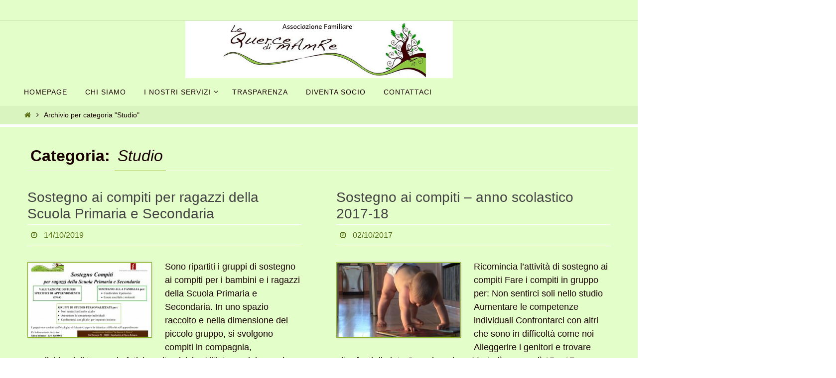

--- FILE ---
content_type: text/html; charset=UTF-8
request_url: https://www.lequercedi.it/category/studio/
body_size: 12306
content:
<!DOCTYPE html>
<html lang="it-IT">
<head>
<meta name="viewport" content="width=device-width, user-scalable=no, initial-scale=1.0, minimum-scale=1.0, maximum-scale=1.0">
<meta http-equiv="Content-Type" content="text/html; charset=UTF-8" />
<link rel="profile" href="http://gmpg.org/xfn/11" />
<link rel="pingback" href="https://www.lequercedi.it/xmlrpc.php" />
<meta name='robots' content='index, follow, max-image-preview:large, max-snippet:-1, max-video-preview:-1' />

	<!-- This site is optimized with the Yoast SEO plugin v23.5 - https://yoast.com/wordpress/plugins/seo/ -->
	<title>Studio Archivi &#8211; Le Querce di Mamre</title>
	<link rel="canonical" href="https://www.lequercedi.it/category/studio/" />
	<meta property="og:locale" content="it_IT" />
	<meta property="og:type" content="article" />
	<meta property="og:title" content="Studio Archivi &#8211; Le Querce di Mamre" />
	<meta property="og:url" content="https://www.lequercedi.it/category/studio/" />
	<meta property="og:site_name" content="Le Querce di Mamre" />
	<meta name="twitter:card" content="summary_large_image" />
	<script type="application/ld+json" class="yoast-schema-graph">{"@context":"https://schema.org","@graph":[{"@type":"CollectionPage","@id":"https://www.lequercedi.it/category/studio/","url":"https://www.lequercedi.it/category/studio/","name":"Studio Archivi &#8211; Le Querce di Mamre","isPartOf":{"@id":"https://www.lequercedi.it/#website"},"primaryImageOfPage":{"@id":"https://www.lequercedi.it/category/studio/#primaryimage"},"image":{"@id":"https://www.lequercedi.it/category/studio/#primaryimage"},"thumbnailUrl":"https://www.lequercedi.it/wp-content/uploads/2019/10/Volantino_compiti_2019-1.jpg","breadcrumb":{"@id":"https://www.lequercedi.it/category/studio/#breadcrumb"},"inLanguage":"it-IT"},{"@type":"ImageObject","inLanguage":"it-IT","@id":"https://www.lequercedi.it/category/studio/#primaryimage","url":"https://www.lequercedi.it/wp-content/uploads/2019/10/Volantino_compiti_2019-1.jpg","contentUrl":"https://www.lequercedi.it/wp-content/uploads/2019/10/Volantino_compiti_2019-1.jpg","width":3508,"height":2481},{"@type":"BreadcrumbList","@id":"https://www.lequercedi.it/category/studio/#breadcrumb","itemListElement":[{"@type":"ListItem","position":1,"name":"Home","item":"https://www.lequercedi.it/"},{"@type":"ListItem","position":2,"name":"Studio"}]},{"@type":"WebSite","@id":"https://www.lequercedi.it/#website","url":"https://www.lequercedi.it/","name":"Le Querce di Mamre","description":"Servizi di Sostegno alle Famiglie e all&#039;Individuo","publisher":{"@id":"https://www.lequercedi.it/#organization"},"potentialAction":[{"@type":"SearchAction","target":{"@type":"EntryPoint","urlTemplate":"https://www.lequercedi.it/?s={search_term_string}"},"query-input":{"@type":"PropertyValueSpecification","valueRequired":true,"valueName":"search_term_string"}}],"inLanguage":"it-IT"},{"@type":"Organization","@id":"https://www.lequercedi.it/#organization","name":"Associazione Familiare Le Querce di Mamre","url":"https://www.lequercedi.it/","logo":{"@type":"ImageObject","inLanguage":"it-IT","@id":"https://www.lequercedi.it/#/schema/logo/image/","url":"http://www.lequercedi.it/wp-content/uploads/2017/09/cropped-targa.jpg","contentUrl":"http://www.lequercedi.it/wp-content/uploads/2017/09/cropped-targa.jpg","width":512,"height":512,"caption":"Associazione Familiare Le Querce di Mamre"},"image":{"@id":"https://www.lequercedi.it/#/schema/logo/image/"},"sameAs":["https://www.facebook.com/quercedimamre","https://www.linkedin.com/company/lequercedimamre-associazionefamiliare"]}]}</script>
	<!-- / Yoast SEO plugin. -->


<link rel='dns-prefetch' href='//www.lequercedi.it' />
<link rel="alternate" type="application/rss+xml" title="Le Querce di Mamre &raquo; Feed" href="https://www.lequercedi.it/feed/" />
<link rel="alternate" type="application/rss+xml" title="Le Querce di Mamre &raquo; Studio Feed della categoria" href="https://www.lequercedi.it/category/studio/feed/" />
<script type="text/javascript">
/* <![CDATA[ */
window._wpemojiSettings = {"baseUrl":"https:\/\/s.w.org\/images\/core\/emoji\/14.0.0\/72x72\/","ext":".png","svgUrl":"https:\/\/s.w.org\/images\/core\/emoji\/14.0.0\/svg\/","svgExt":".svg","source":{"concatemoji":"https:\/\/www.lequercedi.it\/wp-includes\/js\/wp-emoji-release.min.js?ver=6.4.7"}};
/*! This file is auto-generated */
!function(i,n){var o,s,e;function c(e){try{var t={supportTests:e,timestamp:(new Date).valueOf()};sessionStorage.setItem(o,JSON.stringify(t))}catch(e){}}function p(e,t,n){e.clearRect(0,0,e.canvas.width,e.canvas.height),e.fillText(t,0,0);var t=new Uint32Array(e.getImageData(0,0,e.canvas.width,e.canvas.height).data),r=(e.clearRect(0,0,e.canvas.width,e.canvas.height),e.fillText(n,0,0),new Uint32Array(e.getImageData(0,0,e.canvas.width,e.canvas.height).data));return t.every(function(e,t){return e===r[t]})}function u(e,t,n){switch(t){case"flag":return n(e,"\ud83c\udff3\ufe0f\u200d\u26a7\ufe0f","\ud83c\udff3\ufe0f\u200b\u26a7\ufe0f")?!1:!n(e,"\ud83c\uddfa\ud83c\uddf3","\ud83c\uddfa\u200b\ud83c\uddf3")&&!n(e,"\ud83c\udff4\udb40\udc67\udb40\udc62\udb40\udc65\udb40\udc6e\udb40\udc67\udb40\udc7f","\ud83c\udff4\u200b\udb40\udc67\u200b\udb40\udc62\u200b\udb40\udc65\u200b\udb40\udc6e\u200b\udb40\udc67\u200b\udb40\udc7f");case"emoji":return!n(e,"\ud83e\udef1\ud83c\udffb\u200d\ud83e\udef2\ud83c\udfff","\ud83e\udef1\ud83c\udffb\u200b\ud83e\udef2\ud83c\udfff")}return!1}function f(e,t,n){var r="undefined"!=typeof WorkerGlobalScope&&self instanceof WorkerGlobalScope?new OffscreenCanvas(300,150):i.createElement("canvas"),a=r.getContext("2d",{willReadFrequently:!0}),o=(a.textBaseline="top",a.font="600 32px Arial",{});return e.forEach(function(e){o[e]=t(a,e,n)}),o}function t(e){var t=i.createElement("script");t.src=e,t.defer=!0,i.head.appendChild(t)}"undefined"!=typeof Promise&&(o="wpEmojiSettingsSupports",s=["flag","emoji"],n.supports={everything:!0,everythingExceptFlag:!0},e=new Promise(function(e){i.addEventListener("DOMContentLoaded",e,{once:!0})}),new Promise(function(t){var n=function(){try{var e=JSON.parse(sessionStorage.getItem(o));if("object"==typeof e&&"number"==typeof e.timestamp&&(new Date).valueOf()<e.timestamp+604800&&"object"==typeof e.supportTests)return e.supportTests}catch(e){}return null}();if(!n){if("undefined"!=typeof Worker&&"undefined"!=typeof OffscreenCanvas&&"undefined"!=typeof URL&&URL.createObjectURL&&"undefined"!=typeof Blob)try{var e="postMessage("+f.toString()+"("+[JSON.stringify(s),u.toString(),p.toString()].join(",")+"));",r=new Blob([e],{type:"text/javascript"}),a=new Worker(URL.createObjectURL(r),{name:"wpTestEmojiSupports"});return void(a.onmessage=function(e){c(n=e.data),a.terminate(),t(n)})}catch(e){}c(n=f(s,u,p))}t(n)}).then(function(e){for(var t in e)n.supports[t]=e[t],n.supports.everything=n.supports.everything&&n.supports[t],"flag"!==t&&(n.supports.everythingExceptFlag=n.supports.everythingExceptFlag&&n.supports[t]);n.supports.everythingExceptFlag=n.supports.everythingExceptFlag&&!n.supports.flag,n.DOMReady=!1,n.readyCallback=function(){n.DOMReady=!0}}).then(function(){return e}).then(function(){var e;n.supports.everything||(n.readyCallback(),(e=n.source||{}).concatemoji?t(e.concatemoji):e.wpemoji&&e.twemoji&&(t(e.twemoji),t(e.wpemoji)))}))}((window,document),window._wpemojiSettings);
/* ]]> */
</script>
<style id='wp-emoji-styles-inline-css' type='text/css'>

	img.wp-smiley, img.emoji {
		display: inline !important;
		border: none !important;
		box-shadow: none !important;
		height: 1em !important;
		width: 1em !important;
		margin: 0 0.07em !important;
		vertical-align: -0.1em !important;
		background: none !important;
		padding: 0 !important;
	}
</style>
<link rel='stylesheet' id='wp-block-library-css' href='https://www.lequercedi.it/wp-includes/css/dist/block-library/style.min.css?ver=6.4.7' type='text/css' media='all' />
<style id='classic-theme-styles-inline-css' type='text/css'>
/*! This file is auto-generated */
.wp-block-button__link{color:#fff;background-color:#32373c;border-radius:9999px;box-shadow:none;text-decoration:none;padding:calc(.667em + 2px) calc(1.333em + 2px);font-size:1.125em}.wp-block-file__button{background:#32373c;color:#fff;text-decoration:none}
</style>
<style id='global-styles-inline-css' type='text/css'>
body{--wp--preset--color--black: #000000;--wp--preset--color--cyan-bluish-gray: #abb8c3;--wp--preset--color--white: #ffffff;--wp--preset--color--pale-pink: #f78da7;--wp--preset--color--vivid-red: #cf2e2e;--wp--preset--color--luminous-vivid-orange: #ff6900;--wp--preset--color--luminous-vivid-amber: #fcb900;--wp--preset--color--light-green-cyan: #7bdcb5;--wp--preset--color--vivid-green-cyan: #00d084;--wp--preset--color--pale-cyan-blue: #8ed1fc;--wp--preset--color--vivid-cyan-blue: #0693e3;--wp--preset--color--vivid-purple: #9b51e0;--wp--preset--gradient--vivid-cyan-blue-to-vivid-purple: linear-gradient(135deg,rgba(6,147,227,1) 0%,rgb(155,81,224) 100%);--wp--preset--gradient--light-green-cyan-to-vivid-green-cyan: linear-gradient(135deg,rgb(122,220,180) 0%,rgb(0,208,130) 100%);--wp--preset--gradient--luminous-vivid-amber-to-luminous-vivid-orange: linear-gradient(135deg,rgba(252,185,0,1) 0%,rgba(255,105,0,1) 100%);--wp--preset--gradient--luminous-vivid-orange-to-vivid-red: linear-gradient(135deg,rgba(255,105,0,1) 0%,rgb(207,46,46) 100%);--wp--preset--gradient--very-light-gray-to-cyan-bluish-gray: linear-gradient(135deg,rgb(238,238,238) 0%,rgb(169,184,195) 100%);--wp--preset--gradient--cool-to-warm-spectrum: linear-gradient(135deg,rgb(74,234,220) 0%,rgb(151,120,209) 20%,rgb(207,42,186) 40%,rgb(238,44,130) 60%,rgb(251,105,98) 80%,rgb(254,248,76) 100%);--wp--preset--gradient--blush-light-purple: linear-gradient(135deg,rgb(255,206,236) 0%,rgb(152,150,240) 100%);--wp--preset--gradient--blush-bordeaux: linear-gradient(135deg,rgb(254,205,165) 0%,rgb(254,45,45) 50%,rgb(107,0,62) 100%);--wp--preset--gradient--luminous-dusk: linear-gradient(135deg,rgb(255,203,112) 0%,rgb(199,81,192) 50%,rgb(65,88,208) 100%);--wp--preset--gradient--pale-ocean: linear-gradient(135deg,rgb(255,245,203) 0%,rgb(182,227,212) 50%,rgb(51,167,181) 100%);--wp--preset--gradient--electric-grass: linear-gradient(135deg,rgb(202,248,128) 0%,rgb(113,206,126) 100%);--wp--preset--gradient--midnight: linear-gradient(135deg,rgb(2,3,129) 0%,rgb(40,116,252) 100%);--wp--preset--font-size--small: 13px;--wp--preset--font-size--medium: 20px;--wp--preset--font-size--large: 36px;--wp--preset--font-size--x-large: 42px;--wp--preset--spacing--20: 0.44rem;--wp--preset--spacing--30: 0.67rem;--wp--preset--spacing--40: 1rem;--wp--preset--spacing--50: 1.5rem;--wp--preset--spacing--60: 2.25rem;--wp--preset--spacing--70: 3.38rem;--wp--preset--spacing--80: 5.06rem;--wp--preset--shadow--natural: 6px 6px 9px rgba(0, 0, 0, 0.2);--wp--preset--shadow--deep: 12px 12px 50px rgba(0, 0, 0, 0.4);--wp--preset--shadow--sharp: 6px 6px 0px rgba(0, 0, 0, 0.2);--wp--preset--shadow--outlined: 6px 6px 0px -3px rgba(255, 255, 255, 1), 6px 6px rgba(0, 0, 0, 1);--wp--preset--shadow--crisp: 6px 6px 0px rgba(0, 0, 0, 1);}:where(.is-layout-flex){gap: 0.5em;}:where(.is-layout-grid){gap: 0.5em;}body .is-layout-flow > .alignleft{float: left;margin-inline-start: 0;margin-inline-end: 2em;}body .is-layout-flow > .alignright{float: right;margin-inline-start: 2em;margin-inline-end: 0;}body .is-layout-flow > .aligncenter{margin-left: auto !important;margin-right: auto !important;}body .is-layout-constrained > .alignleft{float: left;margin-inline-start: 0;margin-inline-end: 2em;}body .is-layout-constrained > .alignright{float: right;margin-inline-start: 2em;margin-inline-end: 0;}body .is-layout-constrained > .aligncenter{margin-left: auto !important;margin-right: auto !important;}body .is-layout-constrained > :where(:not(.alignleft):not(.alignright):not(.alignfull)){max-width: var(--wp--style--global--content-size);margin-left: auto !important;margin-right: auto !important;}body .is-layout-constrained > .alignwide{max-width: var(--wp--style--global--wide-size);}body .is-layout-flex{display: flex;}body .is-layout-flex{flex-wrap: wrap;align-items: center;}body .is-layout-flex > *{margin: 0;}body .is-layout-grid{display: grid;}body .is-layout-grid > *{margin: 0;}:where(.wp-block-columns.is-layout-flex){gap: 2em;}:where(.wp-block-columns.is-layout-grid){gap: 2em;}:where(.wp-block-post-template.is-layout-flex){gap: 1.25em;}:where(.wp-block-post-template.is-layout-grid){gap: 1.25em;}.has-black-color{color: var(--wp--preset--color--black) !important;}.has-cyan-bluish-gray-color{color: var(--wp--preset--color--cyan-bluish-gray) !important;}.has-white-color{color: var(--wp--preset--color--white) !important;}.has-pale-pink-color{color: var(--wp--preset--color--pale-pink) !important;}.has-vivid-red-color{color: var(--wp--preset--color--vivid-red) !important;}.has-luminous-vivid-orange-color{color: var(--wp--preset--color--luminous-vivid-orange) !important;}.has-luminous-vivid-amber-color{color: var(--wp--preset--color--luminous-vivid-amber) !important;}.has-light-green-cyan-color{color: var(--wp--preset--color--light-green-cyan) !important;}.has-vivid-green-cyan-color{color: var(--wp--preset--color--vivid-green-cyan) !important;}.has-pale-cyan-blue-color{color: var(--wp--preset--color--pale-cyan-blue) !important;}.has-vivid-cyan-blue-color{color: var(--wp--preset--color--vivid-cyan-blue) !important;}.has-vivid-purple-color{color: var(--wp--preset--color--vivid-purple) !important;}.has-black-background-color{background-color: var(--wp--preset--color--black) !important;}.has-cyan-bluish-gray-background-color{background-color: var(--wp--preset--color--cyan-bluish-gray) !important;}.has-white-background-color{background-color: var(--wp--preset--color--white) !important;}.has-pale-pink-background-color{background-color: var(--wp--preset--color--pale-pink) !important;}.has-vivid-red-background-color{background-color: var(--wp--preset--color--vivid-red) !important;}.has-luminous-vivid-orange-background-color{background-color: var(--wp--preset--color--luminous-vivid-orange) !important;}.has-luminous-vivid-amber-background-color{background-color: var(--wp--preset--color--luminous-vivid-amber) !important;}.has-light-green-cyan-background-color{background-color: var(--wp--preset--color--light-green-cyan) !important;}.has-vivid-green-cyan-background-color{background-color: var(--wp--preset--color--vivid-green-cyan) !important;}.has-pale-cyan-blue-background-color{background-color: var(--wp--preset--color--pale-cyan-blue) !important;}.has-vivid-cyan-blue-background-color{background-color: var(--wp--preset--color--vivid-cyan-blue) !important;}.has-vivid-purple-background-color{background-color: var(--wp--preset--color--vivid-purple) !important;}.has-black-border-color{border-color: var(--wp--preset--color--black) !important;}.has-cyan-bluish-gray-border-color{border-color: var(--wp--preset--color--cyan-bluish-gray) !important;}.has-white-border-color{border-color: var(--wp--preset--color--white) !important;}.has-pale-pink-border-color{border-color: var(--wp--preset--color--pale-pink) !important;}.has-vivid-red-border-color{border-color: var(--wp--preset--color--vivid-red) !important;}.has-luminous-vivid-orange-border-color{border-color: var(--wp--preset--color--luminous-vivid-orange) !important;}.has-luminous-vivid-amber-border-color{border-color: var(--wp--preset--color--luminous-vivid-amber) !important;}.has-light-green-cyan-border-color{border-color: var(--wp--preset--color--light-green-cyan) !important;}.has-vivid-green-cyan-border-color{border-color: var(--wp--preset--color--vivid-green-cyan) !important;}.has-pale-cyan-blue-border-color{border-color: var(--wp--preset--color--pale-cyan-blue) !important;}.has-vivid-cyan-blue-border-color{border-color: var(--wp--preset--color--vivid-cyan-blue) !important;}.has-vivid-purple-border-color{border-color: var(--wp--preset--color--vivid-purple) !important;}.has-vivid-cyan-blue-to-vivid-purple-gradient-background{background: var(--wp--preset--gradient--vivid-cyan-blue-to-vivid-purple) !important;}.has-light-green-cyan-to-vivid-green-cyan-gradient-background{background: var(--wp--preset--gradient--light-green-cyan-to-vivid-green-cyan) !important;}.has-luminous-vivid-amber-to-luminous-vivid-orange-gradient-background{background: var(--wp--preset--gradient--luminous-vivid-amber-to-luminous-vivid-orange) !important;}.has-luminous-vivid-orange-to-vivid-red-gradient-background{background: var(--wp--preset--gradient--luminous-vivid-orange-to-vivid-red) !important;}.has-very-light-gray-to-cyan-bluish-gray-gradient-background{background: var(--wp--preset--gradient--very-light-gray-to-cyan-bluish-gray) !important;}.has-cool-to-warm-spectrum-gradient-background{background: var(--wp--preset--gradient--cool-to-warm-spectrum) !important;}.has-blush-light-purple-gradient-background{background: var(--wp--preset--gradient--blush-light-purple) !important;}.has-blush-bordeaux-gradient-background{background: var(--wp--preset--gradient--blush-bordeaux) !important;}.has-luminous-dusk-gradient-background{background: var(--wp--preset--gradient--luminous-dusk) !important;}.has-pale-ocean-gradient-background{background: var(--wp--preset--gradient--pale-ocean) !important;}.has-electric-grass-gradient-background{background: var(--wp--preset--gradient--electric-grass) !important;}.has-midnight-gradient-background{background: var(--wp--preset--gradient--midnight) !important;}.has-small-font-size{font-size: var(--wp--preset--font-size--small) !important;}.has-medium-font-size{font-size: var(--wp--preset--font-size--medium) !important;}.has-large-font-size{font-size: var(--wp--preset--font-size--large) !important;}.has-x-large-font-size{font-size: var(--wp--preset--font-size--x-large) !important;}
.wp-block-navigation a:where(:not(.wp-element-button)){color: inherit;}
:where(.wp-block-post-template.is-layout-flex){gap: 1.25em;}:where(.wp-block-post-template.is-layout-grid){gap: 1.25em;}
:where(.wp-block-columns.is-layout-flex){gap: 2em;}:where(.wp-block-columns.is-layout-grid){gap: 2em;}
.wp-block-pullquote{font-size: 1.5em;line-height: 1.6;}
</style>
<link rel='stylesheet' id='nirvana-fonts-css' href='https://www.lequercedi.it/wp-content/themes/nirvana/fonts/fontfaces.css?ver=1.6.2' type='text/css' media='all' />
<link rel='stylesheet' id='nirvana-style-css' href='https://www.lequercedi.it/wp-content/themes/nirvana/style.css?ver=1.6.2' type='text/css' media='all' />
<style id='nirvana-style-inline-css' type='text/css'>
 #header-container { width: 1200px; } #header-container, #access >.menu, #forbottom, #colophon, #footer-widget-area, #topbar-inner, .ppbox, #pp-afterslider #container, #breadcrumbs-box { max-width: 1200px; } #container.one-column { } #container.two-columns-right #secondary { width: 300px; float:right; } #container.two-columns-right #content { width: 760px; float: left; } /* fallback */ #container.two-columns-right #content { width: calc(100% - 380px); float: left; } #container.two-columns-left #primary { width: 300px; float: left; } #container.two-columns-left #content { width: 760px; float: right; } /* fallback */ #container.two-columns-left #content { width: -moz-calc(100% - 380px); float: right; width: -webkit-calc(100% - 380px ); width: calc(100% - 380px); } #container.three-columns-right .sidey { width: 150px; float: left; } #container.three-columns-right #primary { margin-left: 80px; margin-right: 80px; } #container.three-columns-right #content { width: 680px; float: left; } /* fallback */ #container.three-columns-right #content { width: -moz-calc(100% - 460px); float: left; width: -webkit-calc(100% - 460px); width: calc(100% - 460px); } #container.three-columns-left .sidey { width: 150px; float: left; } #container.three-columns-left #secondary{ margin-left: 80px; margin-right: 80px; } #container.three-columns-left #content { width: 680px; float: right;} /* fallback */ #container.three-columns-left #content { width: -moz-calc(100% - 460px); float: right; width: -webkit-calc(100% - 460px); width: calc(100% - 460px); } #container.three-columns-sided .sidey { width: 150px; float: left; } #container.three-columns-sided #secondary{ float:right; } #container.three-columns-sided #content { width: 680px; float: right; /* fallback */ width: -moz-calc(100% - 460px); float: right; width: -webkit-calc(100% - 460px); float: right; width: calc(100% - 460px); float: right; margin: 0 230px 0 -1140px; } body { font-family: Calibri, Arian, sans-serif; } #content h1.entry-title a, #content h2.entry-title a, #content h1.entry-title, #content h2.entry-title { font-family: Calibri, Arian, sans-serif; } .widget-title, .widget-title a { line-height: normal; font-family: Calibri, Arian, sans-serif; } .widget-container, .widget-container a { font-family: Calibri, Arian, sans-serif; } .entry-content h1, .entry-content h2, .entry-content h3, .entry-content h4, .entry-content h5, .entry-content h6, .nivo-caption h2, #front-text1 h1, #front-text2 h1, h3.column-header-image, #comments #reply-title { font-family: Calibri, Arian, sans-serif; } #site-title span a { font-family: Calibri, Arian, sans-serif; }; } #access ul li a, #access ul li a span { font-family: Calibri, Arian, sans-serif; } /* general */ body { color: #190000; background-color: #e4feca } a { color: #586e10; } a:hover, .entry-meta span a:hover, .comments-link a:hover, body.coldisplay2 #front-columns a:active { color: #586e10; } a:active { background-color: #EEE; color: #e4feca; } .entry-meta a:hover, .widget-container a:hover, .footer2 a:hover { border-bottom-color: #f7f7f7; } .sticky h2.entry-title a { background-color: #8aac1a; color: #e4feca; } #header { background-color: #e4feca; } #site-title span a { color: #8aac1a; } #site-description { color: #444444; background-color: rgba(228,254,202,0.3); padding: 3px 6px; } .socials a:hover .socials-hover { background-color: #8aac1a; } .socials .socials-hover { background-color: #586e10; } /* Main menu top level */ #access a, #nav-toggle span { color: #190000; } #access, #nav-toggle, #access ul li { background-color: #e4feca; } #access > .menu > ul > li > a > span { } #access ul li:hover { background-color: #e4feca; color: #190000; } #access ul > li.current_page_item , #access ul > li.current-menu-item, #access ul > li.current_page_ancestor , #access ul > li.current-menu-ancestor { background-color: #f1ffd7; } /* Main menu Submenus */ #access ul ul li, #access ul ul { background-color: #e4feca; } #access ul ul li a { color: #190000; } #access ul ul li:hover { background-color: #f2ffd8; } #breadcrumbs { background-color: #daf4c0; } #access ul ul li.current_page_item, #access ul ul li.current-menu-item, #access ul ul li.current_page_ancestor, #access ul ul li.current-menu-ancestor { background-color: #f2ffd8; } /* top menu */ #topbar { background-color: #e4feca; border-bottom-color: #d0eab6; } .menu-header-search .searchform { background: #fafafa; } .topmenu ul li a, .search-icon:before { color: #DDD; } .topmenu ul li a:hover { background-color: #d4eeba; } .search-icon:hover:before { color: #8aac1a; } /* main */ #main { background-color: #e4feca; } #author-info, .page-title, #entry-author-info { border-color: #f7f7f7; } .page-title-text { border-color: #EEE; } .page-title span { border-color: #8aac1a; } #entry-author-info #author-avatar, #author-info #author-avatar { border-color: #FFF; } .avatar-container:before { background-color: #EEE; } .sidey .widget-container { color: #190000; ; } .sidey .widget-title { color: #190000; ; border-color: #f7f7f7; } .sidey .widget-container a { ; } .sidey .widget-container a:hover { ; } .widget-title span { border-color: #190000; } .entry-content h1, .entry-content h2, .entry-content h3, .entry-content h4, .entry-content h5, .entry-content h6 { color: #444444; } .entry-title, .entry-title a{ color: #444444; } .entry-title a:hover { color: #000000; } #content span.entry-format { color: #f7f7f7; } /* footer */ #footer { color: #190000; background-color: #e4feca; } #footer2 { color: #190000; background-color: #e4feca; } #sfooter-full { background-color: #dff9c5; } .footermenu ul li { border-color: #f3ffd9; } .footermenu ul li:hover { border-color: #ffffed; } #colophon a { ; } #colophon a:hover { ; } #footer2 a, .footermenu ul li:after { ; } #footer2 a:hover { ; } #footer .widget-container { color: #333333; ; } #footer .widget-title { color: #333; ; border-color:#f7f7f7; } /* buttons */ a.continue-reading-link { color: #586e10; border-color: #586e10; } a.continue-reading-link:hover { background-color: #8aac1a; color: #e4feca; } #cryout_ajax_more_trigger { border: 1px solid #f7f7f7; } #cryout_ajax_more_trigger:hover { background-color: #fafafa; } a.continue-reading-link i.crycon-right-dir { color: #8aac1a } a.continue-reading-link:hover i.crycon-right-dir { color: #e4feca } .page-link a, .page-link > span > em { border-color: #f7f7f7 } .columnmore a { background: #EEE; color:#fafafa } .columnmore a:hover { background: #8aac1a; } .file, .button, input[type="submit"], input[type="reset"], #respond .form-submit input#submit { background-color: #e4feca; border-color: #f7f7f7; } .button:hover, #respond .form-submit input#submit:hover { background-color: #fafafa; } .entry-content tr th, .entry-content thead th { color: #444444; } .entry-content tr th { background-color: #8aac1a; color:#e4feca; } .entry-content tr.even { background-color: #fafafa; } hr { border-color: #FFF; } input[type="text"], input[type="password"], input[type="email"], input[type="color"], input[type="date"], input[type="datetime"], input[type="datetime-local"], input[type="month"], input[type="number"], input[type="range"], input[type="search"], input[type="tel"], input[type="time"], input[type="url"], input[type="week"], textarea, select { border-color: #f7f7f7 #FFF #FFF #f7f7f7; color: #190000; } input[type="submit"], input[type="reset"] { color: #190000; } input[type="text"]:hover, input[type="password"]:hover, input[type="email"]:hover, input[type="color"]:hover, input[type="date"]:hover, input[type="datetime"]:hover, input[type="datetime-local"]:hover, input[type="month"]:hover, input[type="number"]:hover, input[type="range"]:hover, input[type="search"]:hover, input[type="tel"]:hover, input[type="time"]:hover, input[type="url"]:hover, input[type="week"]:hover, textarea:hover { background-color: rgba(250,250,250,0.4); } .entry-content pre { background-color: #fafafa; border-color: rgba(138,172,26,0.1); } abbr, acronym { border-color: #190000; } .comment-meta a { color: #190000; } #respond .form-allowed-tags { color: #190000; } .comment .reply a { border-color: #FFF; } .comment .reply a:hover { color: #586e10; } .entry-meta { border-color: #FFF; } .entry-meta .crycon-metas:before { color: #586e10; } .entry-meta span a, .comments-link a { color: #586e10; } .entry-meta span a:hover, .comments-link a:hover { ; } .entry-meta span, .entry-utility span, .footer-tags { color: #412828; } .nav-next a, .nav-previous a{ background-color:#ddf7c3; } .nav-next a:hover, .nav-previous a:hover { background-color: #586e10; color:#e4feca; } .pagination { border-color: #f0f0f0; } .pagination a:hover { background-color: #EEE; color: #e4feca; } h3#comments-title { border-color: #f7f7f7; } h3#comments-title span { background-color: #8aac1a; color: #e4feca; } .comment-details { border-color: #FFF; } .searchform input[type="text"] { color: #190000; } .searchform:after { background-color: #8aac1a; } .searchform:hover:after { background-color: #EEE; } .searchsubmit[type="submit"]{ color: #fafafa; } li.menu-main-search .searchform .s { background-color: #e4feca; } li.menu-main-search .searchsubmit[type="submit"] { color: #190000; } .caption-accented .wp-caption { background-color:rgba(138,172,26,0.8); color:#e4feca; } .nirvana-image-one .entry-content img[class*='align'], .nirvana-image-one .entry-summary img[class*='align'], .nirvana-image-two .entry-content img[class*='align'], .nirvana-image-two .entry-summary img[class*='align'] .nirvana-image-one .entry-content [class*='wp-block'][class*='align'] img, .nirvana-image-one .entry-summary [class*='wp-block'][class*='align'] img, .nirvana-image-two .entry-content [class*='wp-block'][class*='align'] img, .nirvana-image-two .entry-summary [class*='wp-block'][class*='align'] img { border-color: #8aac1a; } html { font-size: 18px; line-height: 1.5; } .entry-content, .entry-summary, .ppbox { text-align: inherit ; } .entry-content, .entry-summary, .widget-container, .ppbox, .navigation { ; } #bg_image {display: block; margin: 0 auto; } #content h1.entry-title, #content h2.entry-title, .woocommerce-page h1.page-title { font-size: 28px; } .widget-title, .widget-title a { font-size: 16px; } .widget-container, .widget-container a { font-size: 14px; } #content h1, #pp-afterslider h1 { font-size: 32px; } #content h2, #pp-afterslider h2 { font-size: 28px; } #content h3, #pp-afterslider h3 { font-size: 24px; } #content h4, #pp-afterslider h4 { font-size: 20px; } #content h5, #pp-afterslider h5 { font-size: 16px; } #content h6, #pp-afterslider h6 { font-size: 12px; } #site-title span a { font-size: 44px; } #access ul li a { font-size: 14px; } #access ul ul ul a { font-size: 13px; } #respond .form-allowed-tags { display: none; } .nocomments, .nocomments2 { display: none; } .comments-link span { display: none; } article footer.entry-meta { display: none; } .entry-content p, .entry-content ul, .entry-content ol, .entry-content dd, .entry-content pre, .entry-content hr, .commentlist p { margin-bottom: 0.8em; } #header-container > div { margin: 35px 0 0 0px; } #toTop:hover .crycon-back2top:before { color: #EEE; } #main { margin-top: 5px; } #forbottom { padding-left: 0px; padding-right: 0px; } #header-widget-area { width: 33%; } #branding { height:115px; } 
/* Nirvana Custom CSS */
</style>
<link rel='stylesheet' id='nirvana-mobile-css' href='https://www.lequercedi.it/wp-content/themes/nirvana/styles/style-mobile.css?ver=1.6.2' type='text/css' media='all' />
<script type="text/javascript" src="https://www.lequercedi.it/wp-includes/js/jquery/jquery.min.js?ver=3.7.1" id="jquery-core-js"></script>
<script type="text/javascript" src="https://www.lequercedi.it/wp-includes/js/jquery/jquery-migrate.min.js?ver=3.4.1" id="jquery-migrate-js"></script>
<link rel="https://api.w.org/" href="https://www.lequercedi.it/wp-json/" /><link rel="alternate" type="application/json" href="https://www.lequercedi.it/wp-json/wp/v2/categories/7" /><link rel="EditURI" type="application/rsd+xml" title="RSD" href="https://www.lequercedi.it/xmlrpc.php?rsd" />
<meta name="generator" content="WordPress 6.4.7" />
<style type="text/css" id="custom-background-css">
body.custom-background { background-color: #ffffff; }
</style>
	<link rel="icon" href="https://www.lequercedi.it/wp-content/uploads/2017/09/cropped-targa-32x32.jpg" sizes="32x32" />
<link rel="icon" href="https://www.lequercedi.it/wp-content/uploads/2017/09/cropped-targa-192x192.jpg" sizes="192x192" />
<link rel="apple-touch-icon" href="https://www.lequercedi.it/wp-content/uploads/2017/09/cropped-targa-180x180.jpg" />
<meta name="msapplication-TileImage" content="https://www.lequercedi.it/wp-content/uploads/2017/09/cropped-targa-270x270.jpg" />
<!--[if lt IE 9]>
<script>
document.createElement('header');
document.createElement('nav');
document.createElement('section');
document.createElement('article');
document.createElement('aside');
document.createElement('footer');
</script>
<![endif]-->
</head>
<body class="archive category category-studio category-7 custom-background nirvana-image-one caption-simple magazine-layout nirvana-comment-placeholders nirvana-menu-left">

		<a class="skip-link screen-reader-text" href="#main" title="Salta al contenuto"> Salta al contenuto </a>
	
<div id="wrapper" class="hfeed">
<div id="topbar" ><div id="topbar-inner">  </div></div>

<div id="header-full">
	<header id="header">
		<div id="masthead">
					<div id="branding" role="banner" >
				<img id="bg_image" alt="Le Querce di Mamre" title="Le Querce di Mamre" src="https://www.lequercedi.it/wp-content/uploads/2020/11/cropped-Associazione-familiare-8-2.png"  /><div id="header-container"><a href="https://www.lequercedi.it/" id="linky"></a></div>								<div style="clear:both;"></div>
			</div><!-- #branding -->
			<button id="nav-toggle"><span>&nbsp;</span></button>
			<nav id="access" class="jssafe" role="navigation">
					<div class="skip-link screen-reader-text"><a href="#content" title="Salta al contenuto">Salta al contenuto</a></div>
	<div class="menu"><ul id="prime_nav" class="menu"><li id="menu-item-565" class="menu-item menu-item-type-post_type menu-item-object-page menu-item-home menu-item-565"><a href="https://www.lequercedi.it/"><span>Homepage</span></a></li>
<li id="menu-item-567" class="menu-item menu-item-type-post_type menu-item-object-page menu-item-567"><a href="https://www.lequercedi.it/chi-siamo/"><span>Chi Siamo</span></a></li>
<li id="menu-item-568" class="menu-item menu-item-type-post_type menu-item-object-page menu-item-has-children menu-item-568"><a href="https://www.lequercedi.it/i-nostri-servizi/"><span>I Nostri Servizi</span></a>
<ul class="sub-menu">
	<li id="menu-item-569" class="menu-item menu-item-type-post_type menu-item-object-page menu-item-569"><a href="https://www.lequercedi.it/i-nostri-servizi/doposcuolaspecializzato/"><span>Doposcuola Specializzato</span></a></li>
	<li id="menu-item-570" class="menu-item menu-item-type-post_type menu-item-object-page menu-item-570"><a href="https://www.lequercedi.it/i-nostri-servizi/valutazione-e-diagnosi-dsa/"><span>Valutazione e Diagnosi DSA</span></a></li>
	<li id="menu-item-571" class="menu-item menu-item-type-post_type menu-item-object-page current_page_parent menu-item-has-children menu-item-571"><a href="https://www.lequercedi.it/i-nostri-servizi/consulenze-famigliari/"><span>Consulenza educativa, della coppia e della famiglia</span></a>
	<ul class="sub-menu">
		<li id="menu-item-572" class="menu-item menu-item-type-post_type menu-item-object-page menu-item-572"><a href="https://www.lequercedi.it/i-nostri-servizi/consulenze-famigliari/consulenza-di-coppia/"><span>Consulenze di Coppia</span></a></li>
		<li id="menu-item-573" class="menu-item menu-item-type-post_type menu-item-object-page menu-item-573"><a href="https://www.lequercedi.it/i-nostri-servizi/consulenze-famigliari/consulenze-educative/"><span>Consulenze Educative</span></a></li>
		<li id="menu-item-575" class="menu-item menu-item-type-post_type menu-item-object-page menu-item-575"><a href="https://www.lequercedi.it/i-nostri-servizi/consulenze-famigliari/percorsi-individuali/"><span>Percorsi Individuali</span></a></li>
		<li id="menu-item-574" class="menu-item menu-item-type-post_type menu-item-object-page menu-item-574"><a href="https://www.lequercedi.it/i-nostri-servizi/consulenze-famigliari/disabilita-e-consulenze-individuali-e-famigliari/"><span>Disabilità e Consulenze Individuali e Famigliari</span></a></li>
	</ul>
</li>
	<li id="menu-item-576" class="menu-item menu-item-type-post_type menu-item-object-page menu-item-has-children menu-item-576"><a href="https://www.lequercedi.it/i-nostri-servizi/formazione/"><span>Percorsi di Formazione</span></a>
	<ul class="sub-menu">
		<li id="menu-item-585" class="menu-item menu-item-type-post_type menu-item-object-page menu-item-585"><a href="https://www.lequercedi.it/i-nostri-servizi/formazione/percorsi-per-genitori/"><span>Percorsi per Genitori</span></a></li>
		<li id="menu-item-586" class="menu-item menu-item-type-post_type menu-item-object-page menu-item-586"><a href="https://www.lequercedi.it/i-nostri-servizi/formazione/percorsi-per-le-coppie/"><span>Percorsi per le coppie</span></a></li>
		<li id="menu-item-584" class="menu-item menu-item-type-post_type menu-item-object-page menu-item-584"><a href="https://www.lequercedi.it/i-nostri-servizi/formazione/formazione-per-insegnanti/"><span>Formazione per insegnanti</span></a></li>
		<li id="menu-item-577" class="menu-item menu-item-type-post_type menu-item-object-page menu-item-has-children menu-item-577"><a href="https://www.lequercedi.it/i-nostri-servizi/conferenze-audio-video/"><span>Conferenze (Audio &#038; Video)</span></a>
		<ul class="sub-menu">
			<li id="menu-item-578" class="menu-item menu-item-type-post_type menu-item-object-page menu-item-578"><a href="https://www.lequercedi.it/i-nostri-servizi/conferenze-audio-video/2009-2010-2011-osvaldo-poli/"><span>2009-2010-2011: Osvaldo Poli</span></a></li>
			<li id="menu-item-579" class="menu-item menu-item-type-post_type menu-item-object-page menu-item-579"><a href="https://www.lequercedi.it/i-nostri-servizi/conferenze-audio-video/2012-salute-e-malessere-nella-coppia-maurizio-stupiggia-23-e-30-gennaio-2012/"><span>2012: Salute e Malessere nella Coppia – Maurizio Stupiggia, 23 e 30 Gennaio 2012</span></a></li>
			<li id="menu-item-580" class="menu-item menu-item-type-post_type menu-item-object-page menu-item-580"><a href="https://www.lequercedi.it/i-nostri-servizi/conferenze-audio-video/2013-due-serate-per-parlare-di-relzioni-di-coppia-m-stuppiggia-r-de-sanctis-aprile-2013/"><span>2013: Le stagioni della Coppia (M.Stuppiggia – R.De Sanctis) – Aprile 2013</span></a></li>
			<li id="menu-item-581" class="menu-item menu-item-type-post_type menu-item-object-page menu-item-581"><a href="https://www.lequercedi.it/i-nostri-servizi/conferenze-audio-video/2014-genitorialita-e-separazione-r-de-sanctis-e-galbusera-ottobre-2014/"><span>2014: Genitorialità e Separazione – R. De Sanctis – E.Galbusera (Ottobre 2014)</span></a></li>
			<li id="menu-item-582" class="menu-item menu-item-type-post_type menu-item-object-page menu-item-582"><a href="https://www.lequercedi.it/i-nostri-servizi/conferenze-audio-video/2015-essenziale-come-laria-la-famiglia-fra-appartenenza-ed-erranza-m-recalcati/"><span>2015: “Essenziale come l’aria. La famiglia fra appartenenza ed erranza” M.Recalcati</span></a></li>
			<li id="menu-item-583" class="menu-item menu-item-type-post_type menu-item-object-page menu-item-583"><a href="https://www.lequercedi.it/i-nostri-servizi/conferenze-audio-video/2016-idee-e-bisogni-delle-famiglie-seminario-di-riflessione-con-s-zamagani-febbario-2016/"><span>2016: Idee e Bisogni delle famiglie – seminario di Riflessione con S.Zamagni – febbario 2016</span></a></li>
		</ul>
</li>
	</ul>
</li>
</ul>
</li>
<li id="menu-item-587" class="menu-item menu-item-type-post_type menu-item-object-page menu-item-587"><a href="https://www.lequercedi.it/trasparenza/"><span>Trasparenza</span></a></li>
<li id="menu-item-765" class="menu-item menu-item-type-post_type menu-item-object-page menu-item-765"><a href="https://www.lequercedi.it/divanta-socio/"><span>Diventa Socio</span></a></li>
<li id="menu-item-588" class="menu-item menu-item-type-post_type menu-item-object-page menu-item-588"><a href="https://www.lequercedi.it/contattaci/"><span>Contattaci</span></a></li>
</ul></div>			</nav><!-- #access -->


		</div><!-- #masthead -->
	</header><!-- #header -->
</div><!-- #header-full -->

<div style="clear:both;height:0;"> </div>
<div id="breadcrumbs"><div id="breadcrumbs-box"><a href="https://www.lequercedi.it"><i class="crycon-homebread"></i><span class="screen-reader-text">Home</span></a><i class="crycon-angle-right"></i> <span class="current">Archivio per categoria "Studio"</span></div></div><div id="main">
		<div id="toTop"><i class="crycon-back2top"></i> </div>	<div  id="forbottom" >
		
		<div style="clear:both;"> </div>

		<section id="container" class="one-column">
			<div id="content" role="main">
			
						
			
				<header class="page-header">
					<h1 class="page-title"><div class="page-title-text">Categoria: <span>Studio</span><div></h1>									</header>

								
					
	<article id="post-335" class="post-335 post type-post status-publish format-standard has-post-thumbnail hentry category-adolescenti category-bambini category-disturbi-di-apprendimento category-educazione category-scuola category-studio tag-adolescenti tag-bambini tag-disturbi-apprendimento tag-educazione tag-scuola tag-studio">
				
		<header class="entry-header">			
			<h2 class="entry-title">
				<a href="https://www.lequercedi.it/sostegno-ai-compiti-per-ragazzi-della-scuola-primaria-e-secondaria-2/" title="Permalink a Sostegno ai compiti per ragazzi della Scuola Primaria e Secondaria" rel="bookmark">Sostegno ai compiti per ragazzi della Scuola Primaria e Secondaria</a>
			</h2>
						<div class="entry-meta">
				<span>
						<i class="crycon-time crycon-metas" title="appuntamento"></i>
						<time class="onDate date published" datetime="2019-10-14T21:40:31+02:00">
							<a href="https://www.lequercedi.it/sostegno-ai-compiti-per-ragazzi-della-scuola-primaria-e-secondaria-2/" rel="bookmark">14/10/2019</a>
						</time>
					</span><time class="updated"  datetime="2023-02-01T19:27:11+01:00">01/02/2023</time>			</div><!-- .entry-meta -->	
		</header><!-- .entry-header -->
		
									
												<div class="entry-summary">
						<a href="https://www.lequercedi.it/sostegno-ai-compiti-per-ragazzi-della-scuola-primaria-e-secondaria-2/" title="Sostegno ai compiti per ragazzi della Scuola Primaria e Secondaria"><img width="250" height="150" src="https://www.lequercedi.it/wp-content/uploads/2019/10/Volantino_compiti_2019-1-250x150.jpg" class="alignleft post_thumbnail wp-post-image" alt="" decoding="async" /></a>						<p>Sono ripartiti i gruppi di sostegno ai compiti per i bambini e i ragazzi della Scuola Primaria e Secondaria. In uno spazio raccolto e nella dimensione del piccolo gruppo, si svolgono compiti in compagnia, condividendoil tempo, le fatiche e l&#8217;amicizia. All&#8217;interno dei gruppi compiti possiamo studiare senza sentirci soli, aumentare…</p>
<p> <a class="continue-reading-link" href="https://www.lequercedi.it/sostegno-ai-compiti-per-ragazzi-della-scuola-primaria-e-secondaria-2/"><span>Continua&#8230;</span><i class="crycon-right-dir"></i></a> </p>
						</div><!-- .entry-summary -->
									
		
		<footer class="entry-meta">
					</footer>
	</article><!-- #post-335 -->
	

				
					
	<article id="post-121" class="post-121 post type-post status-publish format-standard hentry category-adolescenti category-bambini category-educazione category-scuola category-studio tag-compiti tag-scuola tag-studio">
				
		<header class="entry-header">			
			<h2 class="entry-title">
				<a href="https://www.lequercedi.it/sostegno-ai-compiti-anno-2017-18/" title="Permalink a Sostegno ai compiti &#8211; anno scolastico 2017-18" rel="bookmark">Sostegno ai compiti &#8211; anno scolastico 2017-18</a>
			</h2>
						<div class="entry-meta">
				<span>
						<i class="crycon-time crycon-metas" title="appuntamento"></i>
						<time class="onDate date published" datetime="2017-10-02T00:34:15+02:00">
							<a href="https://www.lequercedi.it/sostegno-ai-compiti-anno-2017-18/" rel="bookmark">02/10/2017</a>
						</time>
					</span><time class="updated"  datetime="2017-10-10T19:42:01+02:00">10/10/2017</time>			</div><!-- .entry-meta -->	
		</header><!-- .entry-header -->
		
									
												<div class="entry-summary">
						<a title="Sostegno ai compiti &#8211; anno scolastico 2017-18" href="https://www.lequercedi.it/sostegno-ai-compiti-anno-2017-18/" >
			<img width="250" title="" alt="" class="alignleft post_thumbnail" src="https://www.lequercedi.it/wp-content/uploads/2017/10/bimbo-libro-250x150.jpg"></a>						<p>Ricomincia l&#8217;attività di sostegno ai compiti Fare i compiti in gruppo per: Non sentirci soli nello studio Aumentare le competenze individuali Confrontarci con altri che sono in difficoltà come noi Alleggerire i genitori e trovare altre fonti di aiuto Organizzazione Martedì e venerdì 15 &#8211; 17: studenti della scuola secondaria…</p>
<p> <a class="continue-reading-link" href="https://www.lequercedi.it/sostegno-ai-compiti-anno-2017-18/"><span>Continua&#8230;</span><i class="crycon-right-dir"></i></a> </p>
						</div><!-- .entry-summary -->
									
		
		<footer class="entry-meta">
					</footer>
	</article><!-- #post-121 -->
	

				
					
						
						<ul class="yoyo">
							</ul>
				
			</div><!-- #content -->
			
				
		</section><!-- #primary -->

	<div style="clear:both;"></div>
	</div> <!-- #forbottom -->

	<footer id="footer" role="contentinfo">
		<div id="colophon">
		
			
			
		</div><!-- #colophon -->

		<div id="footer2">
		
			<div id="footer2-inside">
			<div id="site-copyright"><b>Le Querce di Mamre - Associazione Famigliare</b><br />
via Marconi 74 - 40033 Casalecchio di Reno (BO)<br />
Contatti: 334.744 94 13 <a href="mailto:info@lequercedi.it">info@lequercedi.it</a></div>	<em style="display:table;margin:0 auto;float:none;text-align:center;padding:7px 0;font-size:13px;">
	Powered by <a target="_blank" href="http://www.cryoutcreations.eu" title="Nirvana Theme by Cryout Creations">Nirvana</a> &amp;
	<a target="_blank" href="http://wordpress.org/" title="Piattaforma semantica di pubblicazione personale">  WordPress.</a></em>
				</div> <!-- #footer2-inside -->
			
		</div><!-- #footer2 -->

	</footer><!-- #footer -->

	</div><!-- #main -->
</div><!-- #wrapper -->

<script type="text/javascript" id="nirvana-frontend-js-extra">
/* <![CDATA[ */
var nirvana_settings = {"mobile":"1","fitvids":"1","contentwidth":"900"};
/* ]]> */
</script>
<script type="text/javascript" src="https://www.lequercedi.it/wp-content/themes/nirvana/js/frontend.js?ver=1.6.2" id="nirvana-frontend-js"></script>

</body>
</html>
